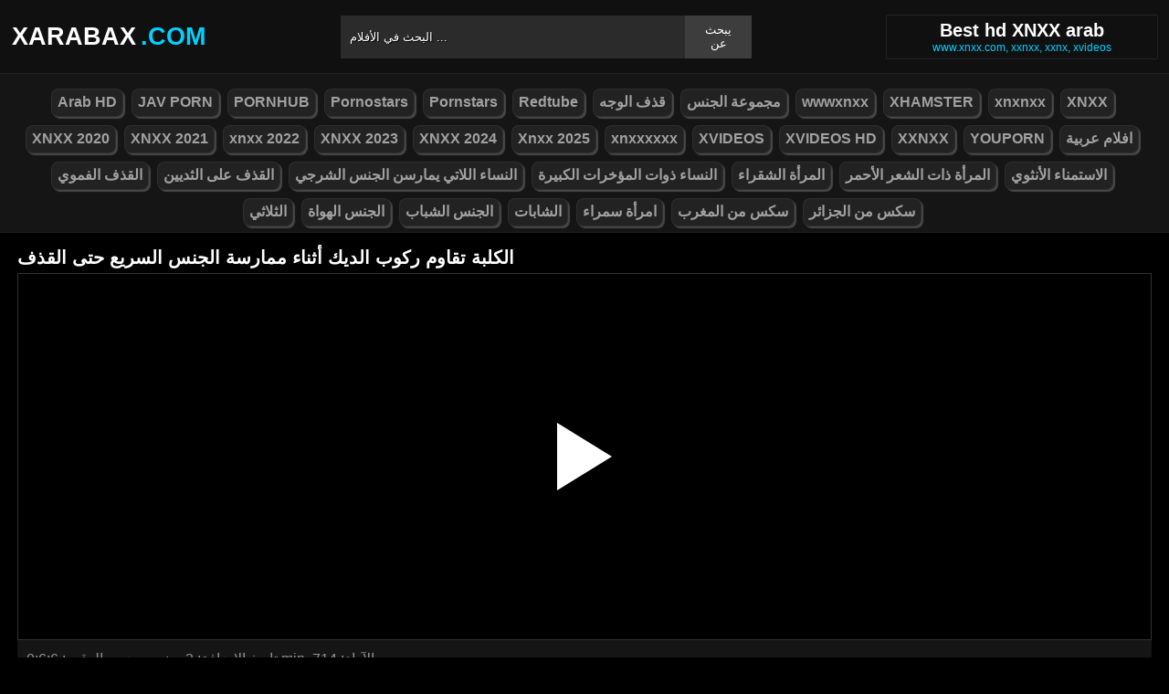

--- FILE ---
content_type: text/html; charset=UTF-8
request_url: https://xarabax.com/video/7372
body_size: 6417
content:
<!DOCTYPE html><html lang="ar"><head><meta http-equiv="Content-Type" content="text/html; charset=utf-8"><meta http-equiv="Content-Language" content="ro-RO"><meta name="google" content="notranslate"><meta name="viewport" content="width=device-width, initial-scale=1"><meta name="theme-color" content="#272822"><link rel="canonical" href="https://xarabax.com/video/7372"><link rel="sitemap" type="application/xml" href="https://xarabax.com/sitemap.xml" title="Sitemap"><meta name="robots" content="index, follow"><meta property="og:video" content="https://descarca.info/preview/xvideos/48685893.mp4" /><meta name="description" content="الكلبة تقاوم ركوب الديك أثناء ممارسة الجنس السريع حتى القذف "><title>الكلبة تقاوم ركوب الديك أثناء ممارسة الجنس السريع حتى القذف</title><style type="text/css" media="all"> body{margin:0;font-size:12px;font-family:Arial, Helvetica, sans-serif;text-align:center;color:#929292;background:#000}h1, h2, ul, ul li{margin:0;padding:0}h1{font-size:20px;color:#fff}h2{font-size:19px;color:#fff}iframe{border:0}ul li{list-style:none}a{color:#a1a1a1;text-decoration:none}a img{border:0}::placeholder{color:white;opacity:1}:-ms-input-placeholder{color:white}::-ms-input-placeholder{color:white}:focus{outline:0}*{-webkit-box-sizing:border-box;-moz-box-sizing:border-box;box-sizing:border-box}.clear{clear:both}.top{background:#101010}.header{width:100%;max-width:1254px;height:80px;margin:auto;text-align:left;background:0 0;display:flex;-webkit-box-align:center;align-items:center}.header .logo{margin-right:10px;display:block;text-decoration:none;font-size:27px;text-transform:uppercase;color:#fff;font-weight:600}.header .logo b{color:#00d0ff;font-weight:600;margin-left:5px}.header form{width:450px;height:47px;background:#2b2b2b;margin:auto;display:flex}.header form input{width:100%;height:47px;border:0;padding:0;padding-left:10px;background:transparent;color:#fff;text-shadow:1px 1px #000;line-height:29px}.header form button{height:47px;border:0;background:#3d3d3d;color:#fff;cursor:pointer;padding:0 15px}.header .txt{margin-left:10px;text-align:center;border:#202020;box-shadow:0px 0px 1px rgba(255, 255, 255, 0.48);padding:5px 4%;white-space:nowrap}.header .txt p{margin:0;color:#00d0ff}.header .mn{display:none}.header .mn i{width:30px;height:3px;background:#fff;margin:7px 0;display:block;border-radius:5px}.header .mn i:first-child{margin-top:0}.header .mn i:last-child{margin-bottom:0}.header .sc{display:none}.header .sc img{filter:invert(1);width:27px;display:block}.videos{display:flex;flex-wrap:wrap}.videos .post{flex:0 calc(20% - 6px);width:100%;margin:0 3px}.posts1 .post{height:193px;margin-bottom:12px;box-shadow:0px 0px 0 1px #202020}.posts1 .post:hover{box-shadow:0px 0px 0 1px #00d0ff}.posts1 .post a{display:block;width:100%;color:#929292;text-decoration:none;overflow:hidden;text-overflow:ellipsis;line-height:1}.posts1 .post a img{width:100%;display:block;height:155px;border-radius:6px;border:2px solid #000}.posts1{display:block}.posts1 .post-date{margin:6px 4px 4px 0;float:left}.posts1 .post-title{padding:2px;font-size:14px;display:block;height:38px;width:100%;overflow:hidden;color:#00d0ff}.posts1 .post-title:hover{color:#fff}.posts1 .titlu{width:100%;margin-top:10px;padding:5px 0;color:#fff;border-bottom:solid 1px #303030}.posts1 .titlu .hd{padding:2px 9px;margin:3px;color:#00d0ff;border-radius:5px;background:#212020;display:inline-block}.posts1 .titlu1{width:100%;margin:10px 0;color:#a0a0a0;text-transform:uppercase;background:#222;text-align:center;padding:6px}.posts1 .titlu1 b{color:#00d0ff}.video_block{display:block;width:100%}.video-player{width:100%;display:block;height:auto;border-left:solid 1px #303030;border-right:solid 1px #303030;border-bottom:solid 1px #303030;position:relative}.video-player iframe{display:block;width:100%;max-width:700px;margin:auto;height:400px}.video-player video{display:block;width:100%;max-width:700px;margin:auto;height:400px}#play{border:0;background:transparent;box-sizing:border-box;width:0;height:74px;border-color:transparent transparent transparent #fff;transition:100ms all ease;border-style:solid;border-width:37px 0 37px 60px;position:absolute;left:50%;top:50%;transform:translateY(-50%) translateX(-50%)}.descriere{display:block;width:100%;background:#151515;padding:1px 10px;font-size:16px;margin-bottom:15px}.descriere .pd{display:block;width:100%;margin:10px 0}.descriere .pd a{padding:4px 8px;display:inline-block;border-radius:5px;background:#000;color:#fff;margin-bottom:4px;font-weight:600}.descriere .pd a:hover{background:#00d0ff}.alert{display:block;margin:20px 0;background:#151515;padding:15px 5px;font-size:16px;color:#fff}.srec{display:block;width:97%;max-width:1254px;margin:20px 0;text-align:center}.srec b{display:block;font-size:21px}.srec div{margin-top:10px}.srec div a{display:inline-block}.paginator{display:flex;width:97%;max-width:1254px;margin:20px 0;text-align:center}.paginator span, .paginator a{display:inline-block;margin:2px 2px 2px 0;padding:16px 20px 15px;text-decoration:none;width:auto;color:#fff;background:#151515;border:solid 1px #202020;border-radius:5px}.scrollableContainer{margin:auto}.paginator a:hover{color:#fff;background:#00d0ff}.paginator .current{padding:16px 20px 15px;background:#00d0ff;color:#fff;border-radius:5px}@media screen and (max-width:1268px){.videos .post{flex:0 calc(25% - 6px)}}@media screen and (max-width:1014px){.videos .post{flex:0 calc(33.33% - 6px)}}@media screen and (max-width:760px){.videos .post{flex:0 calc(50% - 6px)}.posts1 .post{height:auto}.posts1 .post a img{height:auto;max-height:190px}}@media screen and (max-width:750px){.header{background:#1e1e1e;padding:0 20px}.header .mn{display:block}.header .logo{margin:auto}.header form{display:none;position:absolute;top:80px;left:0px;right:0px;width:97%;max-width:1254px}.header .txt{display:none}.header .sc{display:block}.mbn{display:none}.posts1 .titlu1{margin-top:10px;border:0}.posts1 .titlu1 h2{font-size:16px}.posts1 .post-title{font-size:18px}.video-player iframe{height:350px}.video-player video{height:350px}}@media screen and (max-width:507px){.videos .post{flex:0 100%;margin-left:0;margin-right:0}.posts1 .post a img{height:auto;max-height:230px}.video-player iframe{height:250px}.video-player video{height:250px}}.search_blockm{display:none}.mbn{background:#151515;border-bottom:solid 1px #202020;border-top:solid 1px #202020}.main{width:97%;max-width:1254px;margin:auto;text-align:left}.content{width:100%}.footer{width:100%;margin:20px auto 0 auto;background:#131313;border-top:solid 1px #202020;display:inline-block}.footer .footer-links{width:97%;max-width:1254px;text-align:right;margin:auto}.footer-links img{padding-right:3px;vertical-align:bottom}.footer .footer-links ul{text-align:center}.footer .footer-links ul li{margin:10px 0 15px 0;display:inline-block}.footer p{text-align:center}.footer a{text-decoration:none;color:#00d0ff;padding:4px;margin:2px;border-radius:5px;background:#232323;display:inline-block}.footer a:hover{color:#fff}.footer b{color:#00d0ff}.navbar2{width:97%;max-width:1254px;display:block;position:relative;padding:4px;clear:both;background-color:#151515;margin:5px auto 0 auto}.navbar2 li{box-sizing:border-box;display:inline-block;padding:2px}.navbar2 a{text-shadow:none;padding:2px 6px;padding-bottom:3px;margin:5px 5px 4px 0;margin-bottom:0;box-shadow:2px 2px 1px #484848;color:#a1a1a1;background-color:#222;border-color:#d9d9d9;display:inline-block;font-weight:700;border:1px solid rgba(121, 121, 121, 0.14);font-size:16px;line-height:1.5;border-radius:8px}@media only screen and (max-width:750px){.search_blockm{background:#fff;box-shadow:0 1px 2px rgba(0, 0, 0, 0.1);-moz-box-sizing:border-box;box-sizing:border-box;border-radius:10px;float:none;margin-right:0;margin-top:3px;height:30px;margin-bottom:3px;width:100%;margin-left:0;z-index:2;border-top:0;border-left:0;box-shadow:none;display:inline-block}.search_blockm form{position:relative}.search_inp{color:#a1a1a1;font-size:17px;height:17px;font-weight:400;text-align:center;outline:medium none;vertical-align:middle;padding:10px 15px 5px 10px;border:0;width:84%;float:right;margin-right:10px}.search_btn{text-indent:-9999px;float:left;border:0 none;height:30px;outline:medium none;top:5px;width:53px;position:absolute;background:fff}}</style><link rel="shortcut icon" href="https://xarabax.com/fav.png"></head><body><div class="top"><div class="header"><div class="mn"><i></i><i></i><i></i></div><a href="https://xarabax.com" title="أفضل أفلام xnxx عربي xxnxx 2021" class="logo">XARABAX<b>.com</b></a><form method="post" action="https://xarabax.com"><input type="text" name="k" placeholder="البحث في الأفلام ..." autocomplete="off"><button type="submit">يبحث عن</button></form><div class="txt"><h1>Best hd XNXX arab</h1><p>www.xnxx.com, xxnxx, xxnx, xvideos</p></div><div class="sc"><img src="[data-uri]" alt="ابحث عن الأفلام" width="27" height="27"></div></div></div><div class="mbn"><ul class="navbar2"><li><a href="https://xarabax.com/category/arab-hd/" title="Arab HD"><i class="fas fa-folder-open"></i> Arab HD</a></li><li><a href="https://xarabax.com/category/jav-porn/" title="JAV PORN"><i class="fas fa-folder-open"></i> JAV PORN</a></li><li><a href="https://xarabax.com/category/pornhub/" title="PORNHUB"><i class="fas fa-folder-open"></i> PORNHUB</a></li><li><a href="https://xarabax.com/category/pornostars/" title="Pornostars"><i class="fas fa-folder-open"></i> Pornostars</a></li><li><a href="https://xarabax.com/category/pornstars/" title="Pornstars"><i class="fas fa-folder-open"></i> Pornstars</a></li><li><a href="https://xarabax.com/category/redtube/" title="Redtube"><i class="fas fa-folder-open"></i> Redtube</a></li><li><a href="https://xarabax.com/category/قذف-الوجه/" title="قذف الوجه"><i class="fas fa-folder-open"></i> قذف الوجه</a></li><li><a href="https://xarabax.com/category/مجموعة-الجنس/" title="مجموعة الجنس"><i class="fas fa-folder-open"></i> مجموعة الجنس</a></li><li><a href="https://xarabax.com/category/wwwxnxx/" title="wwwxnxx"><i class="fas fa-folder-open"></i> wwwxnxx</a></li><li><a href="https://xarabax.com/category/xhamster/" title="XHAMSTER"><i class="fas fa-folder-open"></i> XHAMSTER</a></li><li><a href="https://xarabax.com/category/xnxnxx/" title="xnxnxx"><i class="fas fa-folder-open"></i> xnxnxx</a></li><li><a href="https://xarabax.com/category/xnxx/" title="XNXX"><i class="fas fa-folder-open"></i> XNXX</a></li><li><a href="https://xarabax.com/category/xnxx-2020/" title="XNXX 2020"><i class="fas fa-folder-open"></i> XNXX 2020</a></li><li><a href="https://xarabax.com/category/xnxx-2021/" title="XNXX 2021"><i class="fas fa-folder-open"></i> XNXX 2021</a></li><li><a href="https://xarabax.com/category/xnxx-2022/" title="xnxx 2022"><i class="fas fa-folder-open"></i> xnxx 2022</a></li><li><a href="https://xarabax.com/category/xnxx-2023/" title="XNXX 2023"><i class="fas fa-folder-open"></i> XNXX 2023</a></li><li><a href="https://xarabax.com/category/xnxx-2024/" title="XNXX 2024"><i class="fas fa-folder-open"></i> XNXX 2024</a></li><li><a href="https://xarabax.com/category/xnxx-2025/" title="Xnxx 2025"><i class="fas fa-folder-open"></i> Xnxx 2025</a></li><li><a href="https://xarabax.com/category/xnxxxxxx/" title="xnxxxxxx"><i class="fas fa-folder-open"></i> xnxxxxxx</a></li><li><a href="https://xarabax.com/category/xvideos/" title="XVIDEOS"><i class="fas fa-folder-open"></i> XVIDEOS</a></li><li><a href="https://xarabax.com/category/xvideos-hd/" title="XVIDEOS HD"><i class="fas fa-folder-open"></i> XVIDEOS HD</a></li><li><a href="https://xarabax.com/category/xxnxx/" title="XXNXX"><i class="fas fa-folder-open"></i> XXNXX</a></li><li><a href="https://xarabax.com/category/youporn/" title="YOUPORN"><i class="fas fa-folder-open"></i> YOUPORN</a></li><li><a href="https://xarabax.com/category/افلام-عربية/" title="افلام عربية"><i class="fas fa-folder-open"></i> افلام عربية</a></li><li><a href="https://xarabax.com/category/القذف-الفموي/" title="القذف الفموي"><i class="fas fa-folder-open"></i> القذف الفموي</a></li><li><a href="https://xarabax.com/category/القذف-على-الثديين/" title="القذف على الثديين"><i class="fas fa-folder-open"></i> القذف على الثديين</a></li><li><a href="https://xarabax.com/category/النساء-اللاتي-يمارسن-الجنس-الشرجي/" title="النساء اللاتي يمارسن الجنس الشرجي"><i class="fas fa-folder-open"></i> النساء اللاتي يمارسن الجنس الشرجي</a></li><li><a href="https://xarabax.com/category/النساء-ذوات-المؤخرات-الكبيرة/" title="النساء ذوات المؤخرات الكبيرة"><i class="fas fa-folder-open"></i> النساء ذوات المؤخرات الكبيرة</a></li><li><a href="https://xarabax.com/category/المرأة-الشقراء/" title="المرأة الشقراء"><i class="fas fa-folder-open"></i> المرأة الشقراء</a></li><li><a href="https://xarabax.com/category/المرأة-ذات-الشعر-الأحمر/" title="المرأة ذات الشعر الأحمر"><i class="fas fa-folder-open"></i> المرأة ذات الشعر الأحمر</a></li><li><a href="https://xarabax.com/category/الاستمناء-الأنثوي/" title="الاستمناء الأنثوي"><i class="fas fa-folder-open"></i> الاستمناء الأنثوي</a></li><li><a href="https://xarabax.com/category/الثلاثي/" title="الثلاثي"><i class="fas fa-folder-open"></i> الثلاثي</a></li><li><a href="https://xarabax.com/category/الجنس-الهواة/" title="الجنس الهواة"><i class="fas fa-folder-open"></i> الجنس الهواة</a></li><li><a href="https://xarabax.com/category/الجنس-الشباب/" title="الجنس الشباب"><i class="fas fa-folder-open"></i> الجنس الشباب</a></li><li><a href="https://xarabax.com/category/الشابات/" title="الشابات"><i class="fas fa-folder-open"></i> الشابات</a></li><li><a href="https://xarabax.com/category/امرأة-سمراء/" title="امرأة سمراء"><i class="fas fa-folder-open"></i> امرأة سمراء</a></li><li><a href="https://xarabax.com/category/سكس-من-المغرب/" title="سكس من المغرب"><i class="fas fa-folder-open"></i> سكس من المغرب</a></li><li><a href="https://xarabax.com/category/سكس-من-الجزائر/" title="سكس من الجزائر"><i class="fas fa-folder-open"></i> سكس من الجزائر</a></li></ul></div><div class="main"><div class="posts1"><div class="titlu"><h1>الكلبة تقاوم ركوب الديك أثناء ممارسة الجنس السريع حتى القذف</h1></div><div class="video_block"><div class="video-player"><video id="myv" preload=none onclick="kk()"></video> <div id="play" onclick="kk()"></div> <script>var vid = document.getElementById("myv");function setPlayer(dataVideo){vid.src = dataVideo.video;vid.removeAttribute("onclick");vid.play();}function kk(){var getVID = function(url, callback) {document.getElementById("play").style.display = "none";var vid = new XMLHttpRequest();vid.open("GET", url, true);vid.responseType = "json";vid.onload = function() {callback(null, vid.response);};vid.send();};getVID("https://descarca.info/vid2.php?id=48685893&site=xvideos&v=edf5e4643e93d4244c8795af3ac1b4e0", function(err, data) {setPlayer(data);vid.setAttribute("controls", "controls")});}</script></div><div class="descriere"><div class="pd">تاريخ الإضافة: 3 سنين مضت, الوقت: 0:6:6 min, الآراء: 714</div><div class="pd">فئات: <a href="https://xarabax.com/category/pornstars/" title="pornstars" rel="tag"> Pornstars</a></div><div class="pd">العلامات: <a href="https://xarabax.com/search/الكلبة" title="الكلبة" rel="tag"> الكلبة</a> <a href="https://xarabax.com/search/تقاوم" title="تقاوم" rel="tag"> تقاوم</a> <a href="https://xarabax.com/search/ركوب" title="ركوب" rel="tag"> ركوب</a> <a href="https://xarabax.com/search/الديك" title="الديك" rel="tag"> الديك</a> <a href="https://xarabax.com/search/أثناء" title="أثناء" rel="tag"> أثناء</a> <a href="https://xarabax.com/search/ممارسة" title="ممارسة" rel="tag"> ممارسة</a> <a href="https://xarabax.com/search/الجنس" title="الجنس" rel="tag"> الجنس</a> <a href="https://xarabax.com/search/السريع" title="السريع" rel="tag"> السريع</a> <a href="https://xarabax.com/search/حتى" title="حتى" rel="tag"> حتى</a> <a href="https://xarabax.com/search/القذف" title="القذف" rel="tag"> القذف</a></div></div></div><div class="videos"><div class="post"><div class="thumb"><a href="https://xarabax.com/video/8604" title="هي وزوجها يصنعان أفلامًا إباحية رائعة ويتعبان بعد 30 دقيقة"><img src="/media/64c6bd92948bf.webp" width="300" height="170" alt="هي وزوجها يصنعان أفلامًا إباحية رائعة ويتعبان بعد 30 دقيقة"></a></div><a href="https://xarabax.com/video/8604" class="post-title">هي وزوجها يصنعان أفلامًا إباحية رائعة ويتعبان بعد 30 دقيقة</a></div><div class="post"><div class="thumb"><a href="https://xarabax.com/video/2268" title="الاباحية المثيرة مع كس شقراء السوبر"><img src="/media/60eb7f1830dd2.jpg" width="300" height="170" alt="الاباحية المثيرة مع كس شقراء السوبر"></a></div><a href="https://xarabax.com/video/2268" class="post-title">الاباحية المثيرة مع كس شقراء السوبر</a></div><div class="post"><div class="thumb"><a href="https://xarabax.com/video/2705" title="فلم سكس صينى كامل مترجم إبن وأمه"><img src="/media/61491b7e50907.jpg" width="300" height="170" alt="فلم سكس صينى كامل مترجم إبن وأمه"></a></div><a href="https://xarabax.com/video/2705" class="post-title">فلم سكس صينى كامل مترجم إبن وأمه</a></div><div class="post"><div class="thumb"><a href="https://xarabax.com/video/5831" title="أجمل كس الروسية يستمني مع دسار"><img src="/media/62bdcff0d6506.jpg" width="300" height="170" alt="أجمل كس الروسية يستمني مع دسار"></a></div><a href="https://xarabax.com/video/5831" class="post-title">أجمل كس الروسية يستمني مع دسار</a></div><div class="post"><div class="thumb"><a href="https://xarabax.com/video/1188" title="امرأة سمراء مجنون بعد ممارسة الجنس والملاعين لها اثنين في وقت واحد"><img src="/media/6078b22498889.jpg" width="300" height="170" alt="امرأة سمراء مجنون بعد ممارسة الجنس والملاعين لها اثنين في وقت واحد"></a></div><a href="https://xarabax.com/video/1188" class="post-title">امرأة سمراء مجنون بعد ممارسة الجنس والملاعين لها اثنين في وقت واحد</a></div><div class="post"><div class="thumb"><a href="https://xarabax.com/video/2890" title="ليجية عارية مع زوجها تتصور بدون علمها"><img src="/media/616ae7c161e82.jpg" width="300" height="170" alt="ليجية عارية مع زوجها تتصور بدون علمها"></a></div><a href="https://xarabax.com/video/2890" class="post-title">ليجية عارية مع زوجها تتصور بدون علمها</a></div><div class="post"><div class="thumb"><a href="https://xarabax.com/video/2699" title="محارم مترجم اخ والاخت قذف داخل كس الاخت"><img src="/media/61491b43578f3.jpg" width="300" height="170" alt="محارم مترجم اخ والاخت قذف داخل كس الاخت"></a></div><a href="https://xarabax.com/video/2699" class="post-title">محارم مترجم اخ والاخت قذف داخل كس الاخت</a></div><div class="post"><div class="thumb"><a href="https://xarabax.com/video/5071" title="سكس سمراء صغيرة سكس دانا من مسلسل نور"><img src="/media/62464276a352b.jpg" width="300" height="170" alt="سكس سمراء صغيرة سكس دانا من مسلسل نور"></a></div><a href="https://xarabax.com/video/5071" class="post-title">سكس سمراء صغيرة سكس دانا من مسلسل نور</a></div><div class="post"><div class="thumb"><a href="https://xarabax.com/video/2395" title="Muista شقراء مع شهوة الديك"><img src="/media/61033b85a9d12.jpg" width="300" height="170" alt="Muista شقراء مع شهوة الديك"></a></div><a href="https://xarabax.com/video/2395" class="post-title">Muista شقراء مع شهوة الديك</a></div><div class="post"><div class="thumb"><a href="https://xarabax.com/video/8517" title="تستمني قدام الكاميرا مسلسل لحن الانتقام مكسكي"><img src="/media/64c1a863c0944.webp" width="300" height="170" alt="تستمني قدام الكاميرا مسلسل لحن الانتقام مكسكي"></a></div><a href="https://xarabax.com/video/8517" class="post-title">تستمني قدام الكاميرا مسلسل لحن الانتقام مكسكي</a></div><div class="post"><div class="thumb"><a href="https://xarabax.com/video/5343" title="تحميل سكس حصان مع بنات"><img src="/media/6273071c2c367.jpg" width="300" height="170" alt="تحميل سكس حصان مع بنات"></a></div><a href="https://xarabax.com/video/5343" class="post-title">تحميل سكس حصان مع بنات</a></div><div class="post"><div class="thumb"><a href="https://xarabax.com/video/637" title="ثلاثة التدفق الإباحية ما لا يصدق"><img src="/media/6056179730b01.jpg" width="300" height="170" alt="ثلاثة التدفق الإباحية ما لا يصدق"></a></div><a href="https://xarabax.com/video/637" class="post-title">ثلاثة التدفق الإباحية ما لا يصدق</a></div><div class="post"><div class="thumb"><a href="https://xarabax.com/video/6064" title="ينيك امه وهيا ناءمت سكس نار مترجم بلعربيس"><img src="/media/62df2a0aa9d29.jpg" width="300" height="170" alt="ينيك امه وهيا ناءمت سكس نار مترجم بلعربيس"></a></div><a href="https://xarabax.com/video/6064" class="post-title">ينيك امه وهيا ناءمت سكس نار مترجم بلعربيس</a></div><div class="post"><div class="thumb"><a href="https://xarabax.com/video/2603" title="سكس القذف في الاخت ليلة الدخلة فض غشاء"><img src="/media/6133394516cbf.jpg" width="300" height="170" alt="سكس القذف في الاخت ليلة الدخلة فض غشاء"></a></div><a href="https://xarabax.com/video/2603" class="post-title">سكس القذف في الاخت ليلة الدخلة فض غشاء</a></div><div class="post"><div class="thumb"><a href="https://xarabax.com/video/1218" title="طالب يمارس الجنس في تأملات"><img src="/media/607aeccf36bbb.jpg" width="300" height="170" alt="طالب يمارس الجنس في تأملات"></a></div><a href="https://xarabax.com/video/1218" class="post-title">طالب يمارس الجنس في تأملات</a></div></div></div></div><div class="footer"><div class="footer-links"><ul><li><p><b>&copy; 2026 xarabax.com xxnx العربية والإباحية www.xnxx.com مجاناً.. All rights reserved</b></p></li></ul></div></div><script>document.getElementsByClassName("mn")[0].onclick = function(){var z = document.getElementsByClassName("mbn")[0];if (z.style.display == 'none' || !z.getAttribute("style")) {z.style.display = 'block';} else {z.style.display = 'none';}};document.getElementsByClassName("sc")[0].onclick = function(){var z = document.getElementsByClassName("header")[0].getElementsByTagName("FORM")[0];if (z.style.display == 'none' || !z.getAttribute("style")) {z.style.display = 'flex';} else {z.style.display = 'none';}};</script><script>setTimeout(function(){var y=document.createElement("img");y.src="https://mc.yandex.ru/watch/74416822";y.style="position:absolute;left:-9990px;width:0;height:0";document.body.appendChild(y);y.alt = "";}, 1000);</script><script defer src="https://static.cloudflareinsights.com/beacon.min.js/vcd15cbe7772f49c399c6a5babf22c1241717689176015" integrity="sha512-ZpsOmlRQV6y907TI0dKBHq9Md29nnaEIPlkf84rnaERnq6zvWvPUqr2ft8M1aS28oN72PdrCzSjY4U6VaAw1EQ==" data-cf-beacon='{"version":"2024.11.0","token":"5d3772d91f0a453dbac92b8f6f45996e","r":1,"server_timing":{"name":{"cfCacheStatus":true,"cfEdge":true,"cfExtPri":true,"cfL4":true,"cfOrigin":true,"cfSpeedBrain":true},"location_startswith":null}}' crossorigin="anonymous"></script>
</body></html>